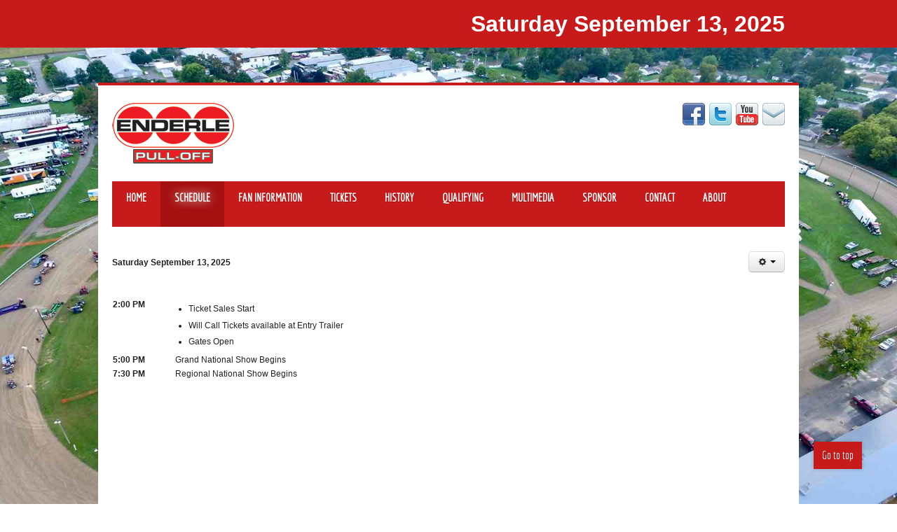

--- FILE ---
content_type: text/html; charset=utf-8
request_url: https://allstarpull.com/schedule
body_size: 3372
content:
<!DOCTYPE html>
<!-- jsn_nuru_pro 2.1.0 -->
<html lang="en-GB" dir="ltr">
<head>
	<base href="https://allstarpull.com/schedule" />
	<meta http-equiv="content-type" content="text/html; charset=utf-8" />
	<meta name="keywords" content="NTPA, ntpa, Enderle, Enderle Pulloff, tractor pull, truck pull, pull, pulling, tractor, truck, pull-off" />
	<meta name="rights" content="Copyright- NTPA" />
	<meta name="author" content="Super User" />
	<meta name="description" content="Enderle Pulloff, All-star NTPA Event" />
	<meta name="generator" content="Joomla! - Open Source Content Management - Version 3.10.12" />
	<title>Schedule</title>
	<link href="/images/banners/enderle_fav.png" rel="shortcut icon" type="image/vnd.microsoft.icon" />
	<link href="/media/jui/css/bootstrap.min.css?18d4e27fd9bebf09368976b3cb68f27d" rel="stylesheet" type="text/css" />
	<link href="/media/jui/css/bootstrap-responsive.min.css?18d4e27fd9bebf09368976b3cb68f27d" rel="stylesheet" type="text/css" />
	<link href="/media/jui/css/bootstrap-extended.css?18d4e27fd9bebf09368976b3cb68f27d" rel="stylesheet" type="text/css" />
	<link href="/plugins/system/jsntplframework/assets/3rd-party/bootstrap/css/bootstrap-frontend.min.css" rel="stylesheet" type="text/css" />
	<link href="/plugins/system/jsntplframework/assets/3rd-party/bootstrap/css/bootstrap-responsive-frontend.min.css" rel="stylesheet" type="text/css" />
	<link href="/templates/jsn_nuru_pro/css/print.css" rel="stylesheet" type="text/css" media="Print" />
	<link href="/templates/system/css/system.css" rel="stylesheet" type="text/css" />
	<link href="/templates/system/css/general.css" rel="stylesheet" type="text/css" />
	<link href="/templates/jsn_nuru_pro/css/template.css" rel="stylesheet" type="text/css" />
	<link href="/templates/jsn_nuru_pro/css/template_pro.css" rel="stylesheet" type="text/css" />
	<link href="/templates/jsn_nuru_pro/css/colors/red.css" rel="stylesheet" type="text/css" />
	<link href="/templates/jsn_nuru_pro/css/styles/business.css" rel="stylesheet" type="text/css" />
	<link href="/templates/jsn_nuru_pro/css/layouts/jsn_mobile.css" rel="stylesheet" type="text/css" />
	<link href="/templates/jsn_nuru_pro/css/custom.css" rel="stylesheet" type="text/css" />
	<link href="/media/system/css/modal.css?18d4e27fd9bebf09368976b3cb68f27d" rel="stylesheet" type="text/css" />
	<style type="text/css">
	div.jsn-modulecontainer ul.menu-mainmenu ul,
	div.jsn-modulecontainer ul.menu-mainmenu ul li {
		width: 200px;
	}
	div.jsn-modulecontainer ul.menu-mainmenu ul ul {
		margin-left: 199px;
	}
	#jsn-pos-toolbar div.jsn-modulecontainer ul.menu-mainmenu ul ul {
		margin-right: 199px;
		margin-left : auto
	}
	div.jsn-modulecontainer ul.menu-sidemenu ul,
	div.jsn-modulecontainer ul.menu-sidemenu ul li {
		width: 200px;
	}
	div.jsn-modulecontainer ul.menu-sidemenu li ul {
		right: -200px;
	}
	body.jsn-direction-rtl div.jsn-modulecontainer ul.menu-sidemenu li ul {
		left: -200px;
		right: auto;
	}
	div.jsn-modulecontainer ul.menu-sidemenu ul ul {
		margin-left: 199px;
	}
	</style>
	<script type="application/json" class="joomla-script-options new">{"csrf.token":"51bec9f03fc4b7ff1d23b3dfe94f8658","system.paths":{"root":"","base":""}}</script>
	<script src="/media/jui/js/jquery.min.js?18d4e27fd9bebf09368976b3cb68f27d" type="text/javascript"></script>
	<script src="/media/jui/js/jquery-noconflict.js?18d4e27fd9bebf09368976b3cb68f27d" type="text/javascript"></script>
	<script src="/media/jui/js/jquery-migrate.min.js?18d4e27fd9bebf09368976b3cb68f27d" type="text/javascript"></script>
	<script src="/media/system/js/caption.js?18d4e27fd9bebf09368976b3cb68f27d" type="text/javascript"></script>
	<script src="/media/jui/js/bootstrap.min.js?18d4e27fd9bebf09368976b3cb68f27d" type="text/javascript"></script>
	<script src="/media/system/js/mootools-core.js?18d4e27fd9bebf09368976b3cb68f27d" type="text/javascript"></script>
	<script src="/media/system/js/core.js?18d4e27fd9bebf09368976b3cb68f27d" type="text/javascript"></script>
	<script src="/media/system/js/mootools-more.js?18d4e27fd9bebf09368976b3cb68f27d" type="text/javascript"></script>
	<script src="/plugins/system/jsntplframework/assets/joomlashine/js/noconflict.js" type="text/javascript"></script>
	<script src="/plugins/system/jsntplframework/assets/joomlashine/js/utils.js" type="text/javascript"></script>
	<script src="/templates/jsn_nuru_pro/js/jsn_template.js" type="text/javascript"></script>
	<script src="/media/system/js/modal.js?18d4e27fd9bebf09368976b3cb68f27d" type="text/javascript"></script>
	<script type="text/javascript">
jQuery(window).on('load',  function() {
				new JCaption('img.caption');
			});
				JSNTemplate.initTemplate({
					templatePrefix			: "jsn_nuru_pro_",
					templatePath			: "/templates/jsn_nuru_pro",
					enableRTL				: 0,
					enableGotopLink			: 1,
					enableMobile			: 1,
					enableMobileMenuSticky	: 1,
					enableDesktopMenuSticky	: 0,
					responsiveLayout		: ["mobile"],
					mobileMenuEffect		: "default"
				});
			
		jQuery(function($) {
			SqueezeBox.initialize({});
			initSqueezeBox();
			$(document).on('subform-row-add', initSqueezeBox);

			function initSqueezeBox(event, container)
			{
				SqueezeBox.assign($(container || document).find('a.modal').get(), {
					parse: 'rel'
				});
			}
		});

		window.jModalClose = function () {
			SqueezeBox.close();
		};

		// Add extra modal close functionality for tinyMCE-based editors
		document.onreadystatechange = function () {
			if (document.readyState == 'interactive' && typeof tinyMCE != 'undefined' && tinyMCE)
			{
				if (typeof window.jModalClose_no_tinyMCE === 'undefined')
				{
					window.jModalClose_no_tinyMCE = typeof(jModalClose) == 'function'  ?  jModalClose  :  false;

					jModalClose = function () {
						if (window.jModalClose_no_tinyMCE) window.jModalClose_no_tinyMCE.apply(this, arguments);
						tinyMCE.activeEditor.windowManager.close();
					};
				}

				if (typeof window.SqueezeBoxClose_no_tinyMCE === 'undefined')
				{
					if (typeof(SqueezeBox) == 'undefined')  SqueezeBox = {};
					window.SqueezeBoxClose_no_tinyMCE = typeof(SqueezeBox.close) == 'function'  ?  SqueezeBox.close  :  false;

					SqueezeBox.close = function () {
						if (window.SqueezeBoxClose_no_tinyMCE)  window.SqueezeBoxClose_no_tinyMCE.apply(this, arguments);
						tinyMCE.activeEditor.windowManager.close();
					};
				}
			}
		};
		
	</script>
	<meta name="viewport" content="width=device-width, initial-scale=1.0, maximum-scale=2.0" />

	<!-- html5.js and respond.min.js for IE less than 9 -->
	<!--[if lt IE 9]>
	<script src="https://html5shim.googlecode.com/svn/trunk/html5.js"></script>
	<script src="/plugins/system/jsntplframework/assets/3rd-party/respond/respond.min.js"></script>
	<![endif]-->
	</head>
<body id="jsn-master" class="jsn-textstyle-business jsn-color-red jsn-direction-ltr jsn-responsive jsn-mobile jsn-joomla-30  jsn-com-content jsn-view-article jsn-itemid-103">
<a name="top" id="top"></a>
	<div id="jsn-topbar">
		<div id="jsn-pos-topbar">
			<div class="display-desktop jsn-modulecontainer"><div class="jsn-modulecontainer_inner"><div class="jsn-modulecontent">
<div class="jsn-mod-custom">
	<p style="text-align: center;"><span style="font-size: 24pt;"><strong>Saturday September 13, 2025</strong></span></p></div><div class="clearbreak"></div></div></div></div><div class="display-mobile, display-smartphone jsn-modulecontainer"><div class="jsn-modulecontainer_inner"><div class="jsn-modulecontent">
<div class="jsn-mod-custom">
	<p style="text-align: center;"><span style="font-size: 18pt;"><strong>Saturday September 13, 2025</strong></span></p></div><div class="clearbreak"></div></div></div></div>
		</div>
		<div class="clearbreak"></div>
	</div>
<div id="jsn-page" class="container">
	<div id="jsn-header">
		<div id="jsn-logo" class="pull-left">
			<a href="/index.php" title=""><img src="/images/banners/logo.png" alt="" id="jsn-logo-mobile" /><img src="/images/banners/logo.png" alt="" id="jsn-logo-desktop" /></a>		</div>
		<div id="jsn-headerright" class="pull-right">
							<div id="jsn-pos-top">
					<div class=" jsn-modulecontainer"><div class="jsn-modulecontainer_inner"><div class="jsn-modulecontent">
<div class="jsn-mod-custom">
	<p><a href="https://www.facebook.com/enderlepulloff" target="_blank"><img src="/images/banners/facebook.png" alt="" border="0" /></a>  <a href="http://twitter.com/NTPApull" target="_blank"><img src="/images/banners/twitter.png" alt="" border="0" /></a>  <a href="https://www.youtube.com/user/NTPApull" target="_blank"><img src="/images/banners/youtube.png" alt="" border="0" /></a>  <a href="mailto:gregg@ntpapull.com" target="_blank"><img src="/images/banners/email.png" alt="" border="0" /></a></p></div><div class="clearbreak"></div></div></div></div>
					<div class="clearbreak"></div>
				</div>
						</div>
		<div class="clearbreak"></div>
					<div id="jsn-menu"><div id="jsn-menu-inner">
											<div id="jsn-pos-mainmenu" >
							<div class="_menu jsn-modulecontainer"><div class="jsn-modulecontainer_inner"><div class="jsn-modulecontent"><span id="jsn-menu-toggle-parent" class="jsn-menu-toggle">Menu</span>
<ul class="menu-mainmenu menu-iconmenu menu-richmenu">
<li class="jsn-menu-mobile-control"><span class="close-menu"><i class="fa fa-times"></i></span></li> 
<li  class="first"><a class="jsn-nodescription" href="/" >
	<i class=" "></i>
	<span>
		Home	</span>
</a></li><li  class="current active"><a class="jsn-nodescription current" href="/schedule" >
	<i class=" "></i>
	<span>
		Schedule	</span>
</a></li><li  class=""><a class="jsn-nodescription" href="/fan-information" >
	<i class=" "></i>
	<span>
		Fan Information	</span>
</a></li><li  class=""><a class="jsn-nodescription" href="/tickets" >
	<i class=" "></i>
	<span>
		Tickets	</span>
</a></li><li  class=""><a class="jsn-nodescription" href="/history" >
	<i class=" "></i>
	<span>
		History	</span>
</a></li><li  class=""><a class="jsn-nodescription" href="/qualifying" >
	<i class=" "></i>
	<span>
		Qualifying	</span>
</a></li><li  class=""><a class="jsn-nodescription" href="/photos-video" >
	<i class=" "></i>
	<span>
		Multimedia	</span>
</a></li><li  class=""><a class="jsn-nodescription" href="/sponsor" >
	<i class=" "></i>
	<span>
		Sponsor	</span>
</a></li><li  class=""><a class="jsn-nodescription" href="/contact" >
	<i class=" "></i>
	<span>
		Contact	</span>
</a></li><li  class="last"><a class="jsn-nodescription" href="/about" >
	<i class=" "></i>
	<span>
		About	</span>
</a></li></ul><div class="clearbreak"></div></div></div></div>
													</div>
																	<span id="jsn-desktopswitch">
					<a href="#" onclick="javascript: JSNUtils.setTemplateAttribute('jsn_nuru_pro_','mobile','no'); return false;"></a>
				</span>
						<span id="jsn-mobileswitch">
					<a href="#" onclick="javascript: JSNUtils.setTemplateAttribute('jsn_nuru_pro_','mobile','yes'); return false;"></a>
				</span>
											<div class="clearbreak"></div>
				</div></div>
				</div>
		<div id="jsn-body">
		<div id="jsn-content" class="">
			<div id="jsn-content_inner" class="row-fluid">
										<div id="jsn-maincontent" class="span12 order1  row-fluid">
																<div id="jsn-centercol" class="span12 order1 ">
										<div id="jsn-centercol_inner">
																						<div id="jsn-mainbody-content" class=" jsn-hasmainbody">
																									<div id="jsn-mainbody">
														<div id="system-message-container">
	</div>

														<div class="item-page" itemscope itemtype="https://schema.org/Article">
	<meta itemprop="inLanguage" content="en-GB" />
	
		
								
<div class="icons">
	
					<div class="btn-group pull-right">
				<button class="btn dropdown-toggle" type="button" id="dropdownMenuButton-1" aria-label="User tools"
				data-toggle="dropdown" aria-haspopup="true" aria-expanded="false">
					<span class="icon-cog" aria-hidden="true"></span>
					<span class="caret" aria-hidden="true"></span>
				</button>
								<ul class="dropdown-menu" aria-labelledby="dropdownMenuButton-1">
											<li class="print-icon"> <a href="/schedule?tmpl=component&amp;print=1" title="Print article < Schedule >" onclick="window.open(this.href,'win2','status=no,toolbar=no,scrollbars=yes,titlebar=no,menubar=no,resizable=yes,width=640,height=480,directories=no,location=no'); return false;" rel="nofollow">	Print</a> </li>
																<li class="email-icon"> <a href="/component/mailto/?tmpl=component&amp;template=jsn_nuru_pro&amp;link=6ad9b8659d4f47c03c09e93adb19d2894c3d53ea" title="Email this link to a friend" onclick="window.open(this.href,'win2','width=400,height=450,menubar=yes,resizable=yes'); return false;" rel="nofollow">	Email</a> </li>
														</ul>
			</div>
		
	</div>
			
	
	
				
								<div itemprop="articleBody">
		<p style="font-size: 12.16px;"><span style="font-size: 14pt;"><strong style="font-size: 12.1599998474121px; line-height: 1.3em;">Saturday September 13, 2025</strong></span></p>
<p style="font-size: 12.16px;"> </p>
<table style="width: 467px;">
<tbody>
<tr>
<td style="vertical-align: top; width: 86px;"><strong>2:00 PM</strong></td>
<td style="width: 369px;">
<ul>
<li>Ticket Sales Start</li>
<li>Will Call Tickets available at Entry Trailer</li>
<li>Gates Open</li>
</ul>
</td>
</tr>
<tr>
<td style="width: 86px;"><strong>5:00 PM</strong></td>
<td style="width: 369px;">Grand National Show Begins</td>
</tr>
<tr>
<td style="width: 86px;"><strong>7:30 PM</strong></td>
<td style="width: 369px;">Regional National Show Begins</td>
</tr>
<tr>
<td style="width: 86px;"> </td>
<td style="width: 369px;"> </td>
</tr>
<tr>
<td style="width: 86px;"> </td>
<td style="width: 369px;"> </td>
</tr>
<tr>
<td style="width: 86px;"> </td>
<td style="width: 369px;"> </td>
</tr>
<tr>
<td style="width: 86px;"> </td>
<td style="width: 369px;"> </td>
</tr>
<tr>
<td style="width: 86px;"> </td>
<td style="width: 369px;"> </td>
</tr>
</tbody>
</table>
<p> </p>
<p class="MsoNormal" style="font-size: 12.16px;"> </p> 	</div>

	
							</div>

													</div>
																								</div>
																					</div>
									</div>
															</div>
									</div>
		</div>
			</div>
			<div id="jsn-footer">
			<div id="jsn-footermodules" class="jsn-modulescontainer jsn-modulescontainer1 row-fluid">
									<div id="jsn-pos-bottom" class="span12">
						<div class="solid-1 jsn-modulecontainer"><div class="jsn-modulecontainer_inner"><div class="jsn-modulecontent"><!-- JSN IMAGESHOW PRO UNLIMITED 5.0.10 - Theme Carousel 1.1.4 --><div class="jsn-container"><div class="jsn-gallery"><div class="jsn-themecarousel-seocontent">
</div>
</div></div><div class="clearbreak"></div></div></div></div><div class=" jsn-modulecontainer"><div class="jsn-modulecontainer_inner"><div class="jsn-modulecontent">
<div class="jsn-mod-custom">
	<p><span style="font-size: 12.16px;">Copyright - </span><a style="font-size: 12.1599998474121px; line-height: 15.8079996109009px;" href="http://ntpapull.com" target="_blank" rel="noopener noreferrer">World Pulling International/National Tractor Pullers Association</a><span style="font-size: 12.1599998474121px; line-height: 15.8079996109009px;"> &amp; Enderle Pull Off, 2022<br /></span><span style="font-size: 12.16px;">Photos By </span><a style="font-size: 12.16px;" href="http://moorephotosmn.com/" target="_blank" rel="noopener noreferrer">Moore Photos MN</a></p></div><div class="clearbreak"></div></div></div></div>
					</div>
									<div class="clearbreak"></div>
			</div>
		</div>
		</div>
	<a id="jsn-gotoplink" href="https://allstarpull.com/schedule#top">
		<span>Go to top</span>
	</a>
	
</body>
</html>


--- FILE ---
content_type: text/css
request_url: https://allstarpull.com/templates/jsn_nuru_pro/css/styles/business.css
body_size: 230
content:
/**
* @author    JoomlaShine.com http://www.joomlashine.com
* @copyright Copyright (C) 2008 - 2011 JoomlaShine.com. All rights reserved.
* @license   JoomlaShine.com Proprietary License
*/
@import url(https://fonts.googleapis.com/css?family=Economica);
body {
	font-family:Tahoma,Verdana,Arial,sans-serif;
	font-size: 75%;
}
h1,
h2,
h3,
h4,
h5,
h6,
#jsn-gotoplink,
.page-header,
.subheading-category,
#jsn-menu a,
#jsn-menu span,
.componentheading,
.contentheading {
	font-family: 'Economica', Arial, sans-serif;
}
#jsn-master.jsn-textstyle-business ul.menu-mainmenu li {
	font-size: 1em;
}
#jsn-master.jsn-textstyle-business ul.menu-mainmenu li a {
	font-size: 1.3em;
	line-height: 16px;
}
#jsn-master.jsn-textstyle-business .jsn-moduletitle {
	font-size: 1.5em;
}
#jsn-master.jsn-textstyle-business .contentheading,
#jsn-master.jsn-textstyle-business .componentheading,
#jsn-master.jsn-textstyle-business .subheading {
	font-weight: bold;
	text-shadow:none;
}
a#jsn-gotoplink,
.link-button {
	font-size: 1.3em;
}
h1 { font-size: 2.2em;}
h2 { font-size: 2em;}
h3 { font-size: 1.8em;}
h4 { font-size: 1.6em;}
h5 { font-size: 1.4em;}
h6 { font-size: 1.2em;}